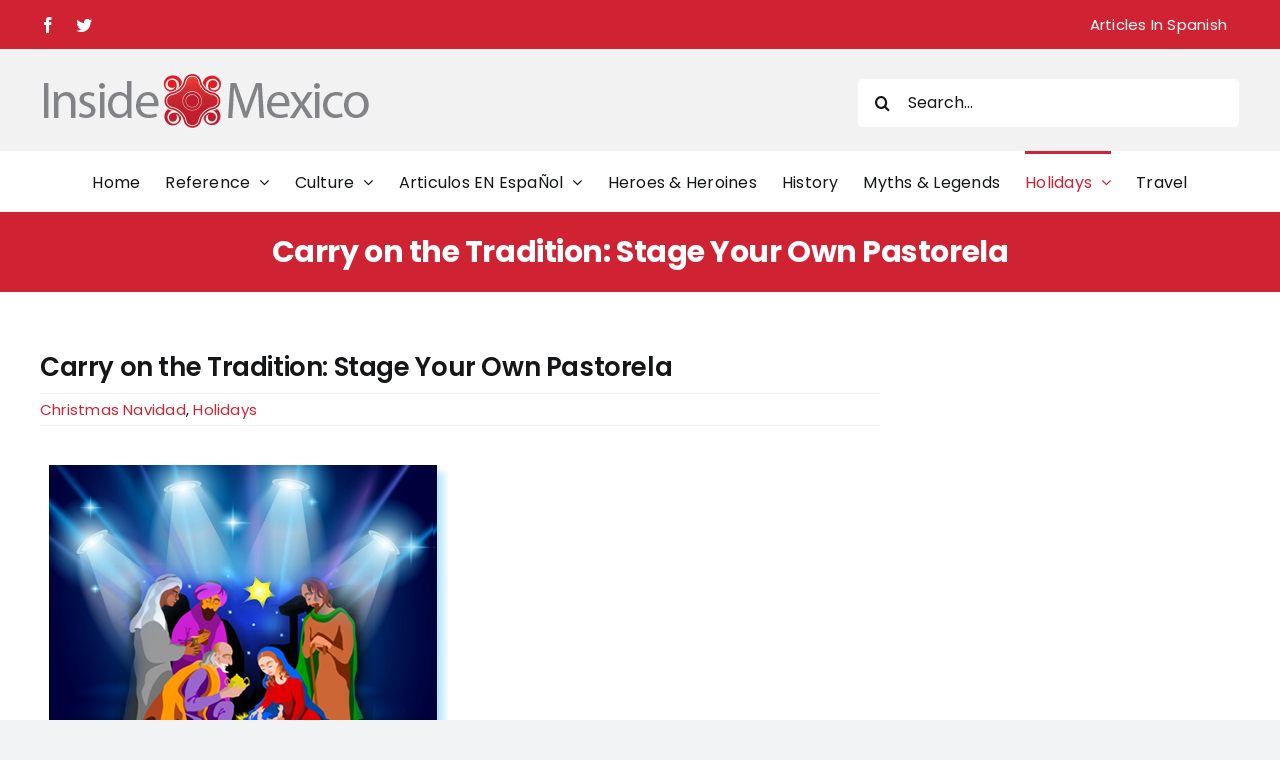

--- FILE ---
content_type: text/html; charset=UTF-8
request_url: https://www.inside-mexico.com/carry-on-the-tradition-stage-your-own-pastorela/2/
body_size: 16145
content:
<!DOCTYPE html>
<html class="avada-html-layout-wide avada-html-header-position-top" lang="en" prefix="og: http://ogp.me/ns# fb: http://ogp.me/ns/fb#">
<head>
	<meta http-equiv="X-UA-Compatible" content="IE=edge" />
	<meta http-equiv="Content-Type" content="text/html; charset=utf-8"/>
	<meta name="viewport" content="width=device-width, initial-scale=1" />
	<meta name='robots' content='index, follow, max-image-preview:large, max-snippet:-1, max-video-preview:-1' />

	<!-- This site is optimized with the Yoast SEO Premium plugin v26.6 (Yoast SEO v26.6) - https://yoast.com/wordpress/plugins/seo/ -->
	<title>Carry on the Tradition: Stage Your Own Pastorela - Page 2 of 2 - Inside Mexico</title>
	<link rel="canonical" href="https://www.inside-mexico.com/carry-on-the-tradition-stage-your-own-pastorela/2/" />
	<link rel="prev" href="https://www.inside-mexico.com/carry-on-the-tradition-stage-your-own-pastorela/" />
	<meta property="og:locale" content="en_US" />
	<meta property="og:type" content="article" />
	<meta property="og:title" content="Carry on the Tradition: Stage Your Own Pastorela" />
	<meta property="og:description" content="The Devil will always try to persuade the shepherds, and Saint Michael will be decisive. the shepherds tend to be enthusiastic, although there may be one who is lazy, easily [&hellip;]" />
	<meta property="og:url" content="https://www.inside-mexico.com/carry-on-the-tradition-stage-your-own-pastorela/" />
	<meta property="og:site_name" content="Inside Mexico" />
	<meta property="article:publisher" content="https://www.facebook.com/InsideMexicoPublishing" />
	<meta property="article:published_time" content="2022-11-30T11:51:34+00:00" />
	<meta property="article:modified_time" content="2022-12-13T19:48:03+00:00" />
	<meta property="og:image" content="https://www.inside-mexico.com/wp-content/uploads/2014/02/pastorela2.jpg" />
	<meta property="og:image:width" content="409" />
	<meta property="og:image:height" content="340" />
	<meta property="og:image:type" content="image/jpeg" />
	<meta name="author" content="May" />
	<script type="application/ld+json" class="yoast-schema-graph">{"@context":"https://schema.org","@graph":[{"@type":"Article","@id":"https://www.inside-mexico.com/carry-on-the-tradition-stage-your-own-pastorela/2/#article","isPartOf":{"@id":"https://www.inside-mexico.com/carry-on-the-tradition-stage-your-own-pastorela/"},"author":{"name":"May","@id":"https://www.inside-mexico.com/#/schema/person/90e24a5e4a72c0083c5f93dd4f2fdfb3"},"headline":"Carry on the Tradition: Stage Your Own Pastorela","datePublished":"2022-11-30T11:51:34+00:00","dateModified":"2022-12-13T19:48:03+00:00","mainEntityOfPage":{"@id":"https://www.inside-mexico.com/carry-on-the-tradition-stage-your-own-pastorela/"},"wordCount":676,"publisher":{"@id":"https://www.inside-mexico.com/#organization"},"image":{"@id":"https://www.inside-mexico.com/carry-on-the-tradition-stage-your-own-pastorela/2/#primaryimage"},"thumbnailUrl":"https://www.inside-mexico.com/wp-content/uploads/2014/02/pastorela2.jpg","keywords":["christmas","christmas play","christmas theater","Navidad","Pastorela","pastorela play","pastorelas","shepherds"],"articleSection":["Christmas Navidad","Holidays"],"inLanguage":"en"},{"@type":"WebPage","@id":"https://www.inside-mexico.com/carry-on-the-tradition-stage-your-own-pastorela/","url":"https://www.inside-mexico.com/carry-on-the-tradition-stage-your-own-pastorela/2/","name":"Carry on the Tradition: Stage Your Own Pastorela - Page 2 of 2 - Inside Mexico","isPartOf":{"@id":"https://www.inside-mexico.com/#website"},"primaryImageOfPage":{"@id":"https://www.inside-mexico.com/carry-on-the-tradition-stage-your-own-pastorela/2/#primaryimage"},"image":{"@id":"https://www.inside-mexico.com/carry-on-the-tradition-stage-your-own-pastorela/2/#primaryimage"},"thumbnailUrl":"https://www.inside-mexico.com/wp-content/uploads/2014/02/pastorela2.jpg","datePublished":"2022-11-30T11:51:34+00:00","dateModified":"2022-12-13T19:48:03+00:00","breadcrumb":{"@id":"https://www.inside-mexico.com/carry-on-the-tradition-stage-your-own-pastorela/2/#breadcrumb"},"inLanguage":"en","potentialAction":[{"@type":"ReadAction","target":["https://www.inside-mexico.com/carry-on-the-tradition-stage-your-own-pastorela/2/"]}]},{"@type":"ImageObject","inLanguage":"en","@id":"https://www.inside-mexico.com/carry-on-the-tradition-stage-your-own-pastorela/2/#primaryimage","url":"https://www.inside-mexico.com/wp-content/uploads/2014/02/pastorela2.jpg","contentUrl":"https://www.inside-mexico.com/wp-content/uploads/2014/02/pastorela2.jpg","width":409,"height":340},{"@type":"BreadcrumbList","@id":"https://www.inside-mexico.com/carry-on-the-tradition-stage-your-own-pastorela/2/#breadcrumb","itemListElement":[{"@type":"ListItem","position":1,"name":"Home","item":"https://www.inside-mexico.com/"},{"@type":"ListItem","position":2,"name":"Carry on the Tradition: Stage Your Own Pastorela"}]},{"@type":"WebSite","@id":"https://www.inside-mexico.com/#website","url":"https://www.inside-mexico.com/","name":"Inside Mexico","description":"","publisher":{"@id":"https://www.inside-mexico.com/#organization"},"potentialAction":[{"@type":"SearchAction","target":{"@type":"EntryPoint","urlTemplate":"https://www.inside-mexico.com/?s={search_term_string}"},"query-input":{"@type":"PropertyValueSpecification","valueRequired":true,"valueName":"search_term_string"}}],"inLanguage":"en"},{"@type":"Organization","@id":"https://www.inside-mexico.com/#organization","name":"Inside Mexico","url":"https://www.inside-mexico.com/","logo":{"@type":"ImageObject","inLanguage":"en","@id":"https://www.inside-mexico.com/#/schema/logo/image/","url":"https://www.inside-mexico.com/wp-content/uploads/2014/02/logoinside1.jpg","contentUrl":"https://www.inside-mexico.com/wp-content/uploads/2014/02/logoinside1.jpg","width":350,"height":132,"caption":"Inside Mexico"},"image":{"@id":"https://www.inside-mexico.com/#/schema/logo/image/"},"sameAs":["https://www.facebook.com/InsideMexicoPublishing","https://x.com/inside_mexico"]},{"@type":"Person","@id":"https://www.inside-mexico.com/#/schema/person/90e24a5e4a72c0083c5f93dd4f2fdfb3","name":"May","image":{"@type":"ImageObject","inLanguage":"en","@id":"https://www.inside-mexico.com/#/schema/person/image/","url":"https://secure.gravatar.com/avatar/549a08ba37877fdad455978553563709e868481d732747d018b5c868e190ebe6?s=96&d=mm&r=g","contentUrl":"https://secure.gravatar.com/avatar/549a08ba37877fdad455978553563709e868481d732747d018b5c868e190ebe6?s=96&d=mm&r=g","caption":"May"},"url":"https://www.inside-mexico.com/author/insidemexico/"}]}</script>
	<!-- / Yoast SEO Premium plugin. -->


<link rel='dns-prefetch' href='//www.googletagmanager.com' />
<link rel="alternate" type="application/rss+xml" title="Inside Mexico &raquo; Comments Feed" href="https://www.inside-mexico.com/comments/feed/" />
		
		
		
				<link rel="alternate" type="application/rss+xml" title="Inside Mexico &raquo; Carry on the Tradition: Stage Your Own Pastorela Comments Feed" href="https://www.inside-mexico.com/carry-on-the-tradition-stage-your-own-pastorela/feed/" />
<link rel="alternate" title="oEmbed (JSON)" type="application/json+oembed" href="https://www.inside-mexico.com/wp-json/oembed/1.0/embed?url=https%3A%2F%2Fwww.inside-mexico.com%2Fcarry-on-the-tradition-stage-your-own-pastorela%2F" />
<link rel="alternate" title="oEmbed (XML)" type="text/xml+oembed" href="https://www.inside-mexico.com/wp-json/oembed/1.0/embed?url=https%3A%2F%2Fwww.inside-mexico.com%2Fcarry-on-the-tradition-stage-your-own-pastorela%2F&#038;format=xml" />

		<meta property="og:title" content="Carry on the Tradition: Stage Your Own Pastorela"/>
		<meta property="og:type" content="article"/>
		<meta property="og:url" content="https://www.inside-mexico.com/carry-on-the-tradition-stage-your-own-pastorela/"/>
		<meta property="og:site_name" content="Inside Mexico"/>
		<meta property="og:description" content="Read it in Spanish
by Angelica Galicia
Writing and staging a pastorela is a highly entertaining activity, and because of this, almost every Mexican school produces one with its students to celebrate Christmas.
The basic argument of every pastorela consists in the vicissitudes of some shepherds on their"/>

									<meta property="og:image" content="https://www.inside-mexico.com/wp-content/uploads/2014/02/pastorela2.jpg"/>
							<!-- www.inside-mexico.com is managing ads with Advanced Ads 2.0.14 – https://wpadvancedads.com/ --><script id="insid-ready">
			window.advanced_ads_ready=function(e,a){a=a||"complete";var d=function(e){return"interactive"===a?"loading"!==e:"complete"===e};d(document.readyState)?e():document.addEventListener("readystatechange",(function(a){d(a.target.readyState)&&e()}),{once:"interactive"===a})},window.advanced_ads_ready_queue=window.advanced_ads_ready_queue||[];		</script>
		<style id='wp-img-auto-sizes-contain-inline-css' type='text/css'>
img:is([sizes=auto i],[sizes^="auto," i]){contain-intrinsic-size:3000px 1500px}
/*# sourceURL=wp-img-auto-sizes-contain-inline-css */
</style>
<link rel='stylesheet' id='fusion-dynamic-css-css' href='https://www.inside-mexico.com/wp-content/uploads/fusion-styles/a629f0ab93c6f3b7ee181b2212319b51.min.css?ver=3.10.1' type='text/css' media='all' />
<script type="text/javascript" src="https://www.inside-mexico.com/wp-includes/js/jquery/jquery.min.js?ver=3.7.1" id="jquery-core-js"></script>
<script type="text/javascript" src="https://www.inside-mexico.com/wp-includes/js/jquery/jquery-migrate.min.js?ver=3.4.1" id="jquery-migrate-js"></script>
<script type="text/javascript" id="advanced-ads-advanced-js-js-extra">
/* <![CDATA[ */
var advads_options = {"blog_id":"1","privacy":{"enabled":false,"state":"not_needed"}};
//# sourceURL=advanced-ads-advanced-js-js-extra
/* ]]> */
</script>
<script type="text/javascript" src="https://www.inside-mexico.com/wp-content/uploads/683/887/public/assets/js/332.js?ver=2.0.14" id="advanced-ads-advanced-js-js"></script>

<!-- Google tag (gtag.js) snippet added by Site Kit -->
<!-- Google Analytics snippet added by Site Kit -->
<script type="text/javascript" src="https://www.googletagmanager.com/gtag/js?id=GT-PLFFV26" id="google_gtagjs-js" async></script>
<script type="text/javascript" id="google_gtagjs-js-after">
/* <![CDATA[ */
window.dataLayer = window.dataLayer || [];function gtag(){dataLayer.push(arguments);}
gtag("set","linker",{"domains":["www.inside-mexico.com"]});
gtag("js", new Date());
gtag("set", "developer_id.dZTNiMT", true);
gtag("config", "GT-PLFFV26");
 window._googlesitekit = window._googlesitekit || {}; window._googlesitekit.throttledEvents = []; window._googlesitekit.gtagEvent = (name, data) => { var key = JSON.stringify( { name, data } ); if ( !! window._googlesitekit.throttledEvents[ key ] ) { return; } window._googlesitekit.throttledEvents[ key ] = true; setTimeout( () => { delete window._googlesitekit.throttledEvents[ key ]; }, 5 ); gtag( "event", name, { ...data, event_source: "site-kit" } ); }; 
//# sourceURL=google_gtagjs-js-after
/* ]]> */
</script>
<link rel="EditURI" type="application/rsd+xml" title="RSD" href="https://www.inside-mexico.com/xmlrpc.php?rsd" />
<link rel='shortlink' href='https://www.inside-mexico.com/?p=1747' />
<meta name="generator" content="Site Kit by Google 1.170.0" /><script async src="https://pagead2.googlesyndication.com/pagead/js/adsbygoogle.js?client=ca-pub-4324139569296680"
     crossorigin="anonymous"></script><!-- Global site tag (gtag.js) - Google Analytics -->
<script async src="https://www.googletagmanager.com/gtag/js?id=UA-186914759-1"></script>
<script>
  window.dataLayer = window.dataLayer || [];
  function gtag(){dataLayer.push(arguments);}
  gtag('js', new Date());

  gtag('config', 'UA-186914759-1');
</script>
<meta name="google-site-verification" content="WDCRkKM3yrmY76GeW5C_Zl50eVh7sVKGji9ph9Xo2fg" />
<link rel="preload" href="https://www.inside-mexico.com/wp-content/themes/Avada/includes/lib/assets/fonts/icomoon/awb-icons.woff" as="font" type="font/woff" crossorigin><link rel="preload" href="//www.inside-mexico.com/wp-content/themes/Avada/includes/lib/assets/fonts/fontawesome/webfonts/fa-brands-400.woff2" as="font" type="font/woff2" crossorigin><link rel="preload" href="//www.inside-mexico.com/wp-content/themes/Avada/includes/lib/assets/fonts/fontawesome/webfonts/fa-regular-400.woff2" as="font" type="font/woff2" crossorigin><link rel="preload" href="//www.inside-mexico.com/wp-content/themes/Avada/includes/lib/assets/fonts/fontawesome/webfonts/fa-solid-900.woff2" as="font" type="font/woff2" crossorigin><style type="text/css" id="css-fb-visibility">@media screen and (max-width: 640px){.fusion-no-small-visibility{display:none !important;}body .sm-text-align-center{text-align:center !important;}body .sm-text-align-left{text-align:left !important;}body .sm-text-align-right{text-align:right !important;}body .sm-flex-align-center{justify-content:center !important;}body .sm-flex-align-flex-start{justify-content:flex-start !important;}body .sm-flex-align-flex-end{justify-content:flex-end !important;}body .sm-mx-auto{margin-left:auto !important;margin-right:auto !important;}body .sm-ml-auto{margin-left:auto !important;}body .sm-mr-auto{margin-right:auto !important;}body .fusion-absolute-position-small{position:absolute;top:auto;width:100%;}.awb-sticky.awb-sticky-small{ position: sticky; top: var(--awb-sticky-offset,0); }}@media screen and (min-width: 641px) and (max-width: 1024px){.fusion-no-medium-visibility{display:none !important;}body .md-text-align-center{text-align:center !important;}body .md-text-align-left{text-align:left !important;}body .md-text-align-right{text-align:right !important;}body .md-flex-align-center{justify-content:center !important;}body .md-flex-align-flex-start{justify-content:flex-start !important;}body .md-flex-align-flex-end{justify-content:flex-end !important;}body .md-mx-auto{margin-left:auto !important;margin-right:auto !important;}body .md-ml-auto{margin-left:auto !important;}body .md-mr-auto{margin-right:auto !important;}body .fusion-absolute-position-medium{position:absolute;top:auto;width:100%;}.awb-sticky.awb-sticky-medium{ position: sticky; top: var(--awb-sticky-offset,0); }}@media screen and (min-width: 1025px){.fusion-no-large-visibility{display:none !important;}body .lg-text-align-center{text-align:center !important;}body .lg-text-align-left{text-align:left !important;}body .lg-text-align-right{text-align:right !important;}body .lg-flex-align-center{justify-content:center !important;}body .lg-flex-align-flex-start{justify-content:flex-start !important;}body .lg-flex-align-flex-end{justify-content:flex-end !important;}body .lg-mx-auto{margin-left:auto !important;margin-right:auto !important;}body .lg-ml-auto{margin-left:auto !important;}body .lg-mr-auto{margin-right:auto !important;}body .fusion-absolute-position-large{position:absolute;top:auto;width:100%;}.awb-sticky.awb-sticky-large{ position: sticky; top: var(--awb-sticky-offset,0); }}</style>		<script type="text/javascript">
			var advadsCfpQueue = [];
			var advadsCfpAd = function( adID ) {
				if ( 'undefined' === typeof advadsProCfp ) {
					advadsCfpQueue.push( adID )
				} else {
					advadsProCfp.addElement( adID )
				}
			}
		</script>
		<link rel="icon" href="https://www.inside-mexico.com/wp-content/uploads/2022/09/favicon.png" sizes="32x32" />
<link rel="icon" href="https://www.inside-mexico.com/wp-content/uploads/2022/09/favicon.png" sizes="192x192" />
<link rel="apple-touch-icon" href="https://www.inside-mexico.com/wp-content/uploads/2022/09/favicon.png" />
<meta name="msapplication-TileImage" content="https://www.inside-mexico.com/wp-content/uploads/2022/09/favicon.png" />
		<script type="text/javascript">
			var doc = document.documentElement;
			doc.setAttribute( 'data-useragent', navigator.userAgent );
		</script>
		
	<style id='global-styles-inline-css' type='text/css'>
:root{--wp--preset--aspect-ratio--square: 1;--wp--preset--aspect-ratio--4-3: 4/3;--wp--preset--aspect-ratio--3-4: 3/4;--wp--preset--aspect-ratio--3-2: 3/2;--wp--preset--aspect-ratio--2-3: 2/3;--wp--preset--aspect-ratio--16-9: 16/9;--wp--preset--aspect-ratio--9-16: 9/16;--wp--preset--color--black: #000000;--wp--preset--color--cyan-bluish-gray: #abb8c3;--wp--preset--color--white: #ffffff;--wp--preset--color--pale-pink: #f78da7;--wp--preset--color--vivid-red: #cf2e2e;--wp--preset--color--luminous-vivid-orange: #ff6900;--wp--preset--color--luminous-vivid-amber: #fcb900;--wp--preset--color--light-green-cyan: #7bdcb5;--wp--preset--color--vivid-green-cyan: #00d084;--wp--preset--color--pale-cyan-blue: #8ed1fc;--wp--preset--color--vivid-cyan-blue: #0693e3;--wp--preset--color--vivid-purple: #9b51e0;--wp--preset--color--awb-color-1: #ffffff;--wp--preset--color--awb-color-2: #f9f9fb;--wp--preset--color--awb-color-3: #f2f3f5;--wp--preset--color--awb-color-4: #65bd7d;--wp--preset--color--awb-color-5: #198fd9;--wp--preset--color--awb-color-6: #434549;--wp--preset--color--awb-color-7: #212326;--wp--preset--color--awb-color-8: #141617;--wp--preset--gradient--vivid-cyan-blue-to-vivid-purple: linear-gradient(135deg,rgb(6,147,227) 0%,rgb(155,81,224) 100%);--wp--preset--gradient--light-green-cyan-to-vivid-green-cyan: linear-gradient(135deg,rgb(122,220,180) 0%,rgb(0,208,130) 100%);--wp--preset--gradient--luminous-vivid-amber-to-luminous-vivid-orange: linear-gradient(135deg,rgb(252,185,0) 0%,rgb(255,105,0) 100%);--wp--preset--gradient--luminous-vivid-orange-to-vivid-red: linear-gradient(135deg,rgb(255,105,0) 0%,rgb(207,46,46) 100%);--wp--preset--gradient--very-light-gray-to-cyan-bluish-gray: linear-gradient(135deg,rgb(238,238,238) 0%,rgb(169,184,195) 100%);--wp--preset--gradient--cool-to-warm-spectrum: linear-gradient(135deg,rgb(74,234,220) 0%,rgb(151,120,209) 20%,rgb(207,42,186) 40%,rgb(238,44,130) 60%,rgb(251,105,98) 80%,rgb(254,248,76) 100%);--wp--preset--gradient--blush-light-purple: linear-gradient(135deg,rgb(255,206,236) 0%,rgb(152,150,240) 100%);--wp--preset--gradient--blush-bordeaux: linear-gradient(135deg,rgb(254,205,165) 0%,rgb(254,45,45) 50%,rgb(107,0,62) 100%);--wp--preset--gradient--luminous-dusk: linear-gradient(135deg,rgb(255,203,112) 0%,rgb(199,81,192) 50%,rgb(65,88,208) 100%);--wp--preset--gradient--pale-ocean: linear-gradient(135deg,rgb(255,245,203) 0%,rgb(182,227,212) 50%,rgb(51,167,181) 100%);--wp--preset--gradient--electric-grass: linear-gradient(135deg,rgb(202,248,128) 0%,rgb(113,206,126) 100%);--wp--preset--gradient--midnight: linear-gradient(135deg,rgb(2,3,129) 0%,rgb(40,116,252) 100%);--wp--preset--font-size--small: 11.25px;--wp--preset--font-size--medium: 20px;--wp--preset--font-size--large: 22.5px;--wp--preset--font-size--x-large: 42px;--wp--preset--font-size--normal: 15px;--wp--preset--font-size--xlarge: 30px;--wp--preset--font-size--huge: 45px;--wp--preset--spacing--20: 0.44rem;--wp--preset--spacing--30: 0.67rem;--wp--preset--spacing--40: 1rem;--wp--preset--spacing--50: 1.5rem;--wp--preset--spacing--60: 2.25rem;--wp--preset--spacing--70: 3.38rem;--wp--preset--spacing--80: 5.06rem;--wp--preset--shadow--natural: 6px 6px 9px rgba(0, 0, 0, 0.2);--wp--preset--shadow--deep: 12px 12px 50px rgba(0, 0, 0, 0.4);--wp--preset--shadow--sharp: 6px 6px 0px rgba(0, 0, 0, 0.2);--wp--preset--shadow--outlined: 6px 6px 0px -3px rgb(255, 255, 255), 6px 6px rgb(0, 0, 0);--wp--preset--shadow--crisp: 6px 6px 0px rgb(0, 0, 0);}:where(.is-layout-flex){gap: 0.5em;}:where(.is-layout-grid){gap: 0.5em;}body .is-layout-flex{display: flex;}.is-layout-flex{flex-wrap: wrap;align-items: center;}.is-layout-flex > :is(*, div){margin: 0;}body .is-layout-grid{display: grid;}.is-layout-grid > :is(*, div){margin: 0;}:where(.wp-block-columns.is-layout-flex){gap: 2em;}:where(.wp-block-columns.is-layout-grid){gap: 2em;}:where(.wp-block-post-template.is-layout-flex){gap: 1.25em;}:where(.wp-block-post-template.is-layout-grid){gap: 1.25em;}.has-black-color{color: var(--wp--preset--color--black) !important;}.has-cyan-bluish-gray-color{color: var(--wp--preset--color--cyan-bluish-gray) !important;}.has-white-color{color: var(--wp--preset--color--white) !important;}.has-pale-pink-color{color: var(--wp--preset--color--pale-pink) !important;}.has-vivid-red-color{color: var(--wp--preset--color--vivid-red) !important;}.has-luminous-vivid-orange-color{color: var(--wp--preset--color--luminous-vivid-orange) !important;}.has-luminous-vivid-amber-color{color: var(--wp--preset--color--luminous-vivid-amber) !important;}.has-light-green-cyan-color{color: var(--wp--preset--color--light-green-cyan) !important;}.has-vivid-green-cyan-color{color: var(--wp--preset--color--vivid-green-cyan) !important;}.has-pale-cyan-blue-color{color: var(--wp--preset--color--pale-cyan-blue) !important;}.has-vivid-cyan-blue-color{color: var(--wp--preset--color--vivid-cyan-blue) !important;}.has-vivid-purple-color{color: var(--wp--preset--color--vivid-purple) !important;}.has-black-background-color{background-color: var(--wp--preset--color--black) !important;}.has-cyan-bluish-gray-background-color{background-color: var(--wp--preset--color--cyan-bluish-gray) !important;}.has-white-background-color{background-color: var(--wp--preset--color--white) !important;}.has-pale-pink-background-color{background-color: var(--wp--preset--color--pale-pink) !important;}.has-vivid-red-background-color{background-color: var(--wp--preset--color--vivid-red) !important;}.has-luminous-vivid-orange-background-color{background-color: var(--wp--preset--color--luminous-vivid-orange) !important;}.has-luminous-vivid-amber-background-color{background-color: var(--wp--preset--color--luminous-vivid-amber) !important;}.has-light-green-cyan-background-color{background-color: var(--wp--preset--color--light-green-cyan) !important;}.has-vivid-green-cyan-background-color{background-color: var(--wp--preset--color--vivid-green-cyan) !important;}.has-pale-cyan-blue-background-color{background-color: var(--wp--preset--color--pale-cyan-blue) !important;}.has-vivid-cyan-blue-background-color{background-color: var(--wp--preset--color--vivid-cyan-blue) !important;}.has-vivid-purple-background-color{background-color: var(--wp--preset--color--vivid-purple) !important;}.has-black-border-color{border-color: var(--wp--preset--color--black) !important;}.has-cyan-bluish-gray-border-color{border-color: var(--wp--preset--color--cyan-bluish-gray) !important;}.has-white-border-color{border-color: var(--wp--preset--color--white) !important;}.has-pale-pink-border-color{border-color: var(--wp--preset--color--pale-pink) !important;}.has-vivid-red-border-color{border-color: var(--wp--preset--color--vivid-red) !important;}.has-luminous-vivid-orange-border-color{border-color: var(--wp--preset--color--luminous-vivid-orange) !important;}.has-luminous-vivid-amber-border-color{border-color: var(--wp--preset--color--luminous-vivid-amber) !important;}.has-light-green-cyan-border-color{border-color: var(--wp--preset--color--light-green-cyan) !important;}.has-vivid-green-cyan-border-color{border-color: var(--wp--preset--color--vivid-green-cyan) !important;}.has-pale-cyan-blue-border-color{border-color: var(--wp--preset--color--pale-cyan-blue) !important;}.has-vivid-cyan-blue-border-color{border-color: var(--wp--preset--color--vivid-cyan-blue) !important;}.has-vivid-purple-border-color{border-color: var(--wp--preset--color--vivid-purple) !important;}.has-vivid-cyan-blue-to-vivid-purple-gradient-background{background: var(--wp--preset--gradient--vivid-cyan-blue-to-vivid-purple) !important;}.has-light-green-cyan-to-vivid-green-cyan-gradient-background{background: var(--wp--preset--gradient--light-green-cyan-to-vivid-green-cyan) !important;}.has-luminous-vivid-amber-to-luminous-vivid-orange-gradient-background{background: var(--wp--preset--gradient--luminous-vivid-amber-to-luminous-vivid-orange) !important;}.has-luminous-vivid-orange-to-vivid-red-gradient-background{background: var(--wp--preset--gradient--luminous-vivid-orange-to-vivid-red) !important;}.has-very-light-gray-to-cyan-bluish-gray-gradient-background{background: var(--wp--preset--gradient--very-light-gray-to-cyan-bluish-gray) !important;}.has-cool-to-warm-spectrum-gradient-background{background: var(--wp--preset--gradient--cool-to-warm-spectrum) !important;}.has-blush-light-purple-gradient-background{background: var(--wp--preset--gradient--blush-light-purple) !important;}.has-blush-bordeaux-gradient-background{background: var(--wp--preset--gradient--blush-bordeaux) !important;}.has-luminous-dusk-gradient-background{background: var(--wp--preset--gradient--luminous-dusk) !important;}.has-pale-ocean-gradient-background{background: var(--wp--preset--gradient--pale-ocean) !important;}.has-electric-grass-gradient-background{background: var(--wp--preset--gradient--electric-grass) !important;}.has-midnight-gradient-background{background: var(--wp--preset--gradient--midnight) !important;}.has-small-font-size{font-size: var(--wp--preset--font-size--small) !important;}.has-medium-font-size{font-size: var(--wp--preset--font-size--medium) !important;}.has-large-font-size{font-size: var(--wp--preset--font-size--large) !important;}.has-x-large-font-size{font-size: var(--wp--preset--font-size--x-large) !important;}
/*# sourceURL=global-styles-inline-css */
</style>
<style id='wp-block-library-inline-css' type='text/css'>
:root{--wp-block-synced-color:#7a00df;--wp-block-synced-color--rgb:122,0,223;--wp-bound-block-color:var(--wp-block-synced-color);--wp-editor-canvas-background:#ddd;--wp-admin-theme-color:#007cba;--wp-admin-theme-color--rgb:0,124,186;--wp-admin-theme-color-darker-10:#006ba1;--wp-admin-theme-color-darker-10--rgb:0,107,160.5;--wp-admin-theme-color-darker-20:#005a87;--wp-admin-theme-color-darker-20--rgb:0,90,135;--wp-admin-border-width-focus:2px}@media (min-resolution:192dpi){:root{--wp-admin-border-width-focus:1.5px}}.wp-element-button{cursor:pointer}:root .has-very-light-gray-background-color{background-color:#eee}:root .has-very-dark-gray-background-color{background-color:#313131}:root .has-very-light-gray-color{color:#eee}:root .has-very-dark-gray-color{color:#313131}:root .has-vivid-green-cyan-to-vivid-cyan-blue-gradient-background{background:linear-gradient(135deg,#00d084,#0693e3)}:root .has-purple-crush-gradient-background{background:linear-gradient(135deg,#34e2e4,#4721fb 50%,#ab1dfe)}:root .has-hazy-dawn-gradient-background{background:linear-gradient(135deg,#faaca8,#dad0ec)}:root .has-subdued-olive-gradient-background{background:linear-gradient(135deg,#fafae1,#67a671)}:root .has-atomic-cream-gradient-background{background:linear-gradient(135deg,#fdd79a,#004a59)}:root .has-nightshade-gradient-background{background:linear-gradient(135deg,#330968,#31cdcf)}:root .has-midnight-gradient-background{background:linear-gradient(135deg,#020381,#2874fc)}:root{--wp--preset--font-size--normal:16px;--wp--preset--font-size--huge:42px}.has-regular-font-size{font-size:1em}.has-larger-font-size{font-size:2.625em}.has-normal-font-size{font-size:var(--wp--preset--font-size--normal)}.has-huge-font-size{font-size:var(--wp--preset--font-size--huge)}.has-text-align-center{text-align:center}.has-text-align-left{text-align:left}.has-text-align-right{text-align:right}.has-fit-text{white-space:nowrap!important}#end-resizable-editor-section{display:none}.aligncenter{clear:both}.items-justified-left{justify-content:flex-start}.items-justified-center{justify-content:center}.items-justified-right{justify-content:flex-end}.items-justified-space-between{justify-content:space-between}.screen-reader-text{border:0;clip-path:inset(50%);height:1px;margin:-1px;overflow:hidden;padding:0;position:absolute;width:1px;word-wrap:normal!important}.screen-reader-text:focus{background-color:#ddd;clip-path:none;color:#444;display:block;font-size:1em;height:auto;left:5px;line-height:normal;padding:15px 23px 14px;text-decoration:none;top:5px;width:auto;z-index:100000}html :where(.has-border-color){border-style:solid}html :where([style*=border-top-color]){border-top-style:solid}html :where([style*=border-right-color]){border-right-style:solid}html :where([style*=border-bottom-color]){border-bottom-style:solid}html :where([style*=border-left-color]){border-left-style:solid}html :where([style*=border-width]){border-style:solid}html :where([style*=border-top-width]){border-top-style:solid}html :where([style*=border-right-width]){border-right-style:solid}html :where([style*=border-bottom-width]){border-bottom-style:solid}html :where([style*=border-left-width]){border-left-style:solid}html :where(img[class*=wp-image-]){height:auto;max-width:100%}:where(figure){margin:0 0 1em}html :where(.is-position-sticky){--wp-admin--admin-bar--position-offset:var(--wp-admin--admin-bar--height,0px)}@media screen and (max-width:600px){html :where(.is-position-sticky){--wp-admin--admin-bar--position-offset:0px}}
/*wp_block_styles_on_demand_placeholder:6975cf55b3822*/
/*# sourceURL=wp-block-library-inline-css */
</style>
<style id='wp-block-library-theme-inline-css' type='text/css'>
.wp-block-audio :where(figcaption){color:#555;font-size:13px;text-align:center}.is-dark-theme .wp-block-audio :where(figcaption){color:#ffffffa6}.wp-block-audio{margin:0 0 1em}.wp-block-code{border:1px solid #ccc;border-radius:4px;font-family:Menlo,Consolas,monaco,monospace;padding:.8em 1em}.wp-block-embed :where(figcaption){color:#555;font-size:13px;text-align:center}.is-dark-theme .wp-block-embed :where(figcaption){color:#ffffffa6}.wp-block-embed{margin:0 0 1em}.blocks-gallery-caption{color:#555;font-size:13px;text-align:center}.is-dark-theme .blocks-gallery-caption{color:#ffffffa6}:root :where(.wp-block-image figcaption){color:#555;font-size:13px;text-align:center}.is-dark-theme :root :where(.wp-block-image figcaption){color:#ffffffa6}.wp-block-image{margin:0 0 1em}.wp-block-pullquote{border-bottom:4px solid;border-top:4px solid;color:currentColor;margin-bottom:1.75em}.wp-block-pullquote :where(cite),.wp-block-pullquote :where(footer),.wp-block-pullquote__citation{color:currentColor;font-size:.8125em;font-style:normal;text-transform:uppercase}.wp-block-quote{border-left:.25em solid;margin:0 0 1.75em;padding-left:1em}.wp-block-quote cite,.wp-block-quote footer{color:currentColor;font-size:.8125em;font-style:normal;position:relative}.wp-block-quote:where(.has-text-align-right){border-left:none;border-right:.25em solid;padding-left:0;padding-right:1em}.wp-block-quote:where(.has-text-align-center){border:none;padding-left:0}.wp-block-quote.is-large,.wp-block-quote.is-style-large,.wp-block-quote:where(.is-style-plain){border:none}.wp-block-search .wp-block-search__label{font-weight:700}.wp-block-search__button{border:1px solid #ccc;padding:.375em .625em}:where(.wp-block-group.has-background){padding:1.25em 2.375em}.wp-block-separator.has-css-opacity{opacity:.4}.wp-block-separator{border:none;border-bottom:2px solid;margin-left:auto;margin-right:auto}.wp-block-separator.has-alpha-channel-opacity{opacity:1}.wp-block-separator:not(.is-style-wide):not(.is-style-dots){width:100px}.wp-block-separator.has-background:not(.is-style-dots){border-bottom:none;height:1px}.wp-block-separator.has-background:not(.is-style-wide):not(.is-style-dots){height:2px}.wp-block-table{margin:0 0 1em}.wp-block-table td,.wp-block-table th{word-break:normal}.wp-block-table :where(figcaption){color:#555;font-size:13px;text-align:center}.is-dark-theme .wp-block-table :where(figcaption){color:#ffffffa6}.wp-block-video :where(figcaption){color:#555;font-size:13px;text-align:center}.is-dark-theme .wp-block-video :where(figcaption){color:#ffffffa6}.wp-block-video{margin:0 0 1em}:root :where(.wp-block-template-part.has-background){margin-bottom:0;margin-top:0;padding:1.25em 2.375em}
/*# sourceURL=/wp-includes/css/dist/block-library/theme.min.css */
</style>
<style id='classic-theme-styles-inline-css' type='text/css'>
/*! This file is auto-generated */
.wp-block-button__link{color:#fff;background-color:#32373c;border-radius:9999px;box-shadow:none;text-decoration:none;padding:calc(.667em + 2px) calc(1.333em + 2px);font-size:1.125em}.wp-block-file__button{background:#32373c;color:#fff;text-decoration:none}
/*# sourceURL=/wp-includes/css/classic-themes.min.css */
</style>
</head>

<body class="wp-singular post-template-default single single-post postid-1747 single-format-standard paged-2 single-paged-2 wp-theme-Avada has-sidebar fusion-image-hovers fusion-pagination-sizing fusion-button_type-flat fusion-button_span-no fusion-button_gradient-linear avada-image-rollover-circle-no avada-image-rollover-no fusion-body ltr fusion-sticky-header no-tablet-sticky-header no-mobile-sticky-header no-mobile-slidingbar no-mobile-totop fusion-disable-outline fusion-sub-menu-fade mobile-logo-pos-left layout-wide-mode avada-has-boxed-modal-shadow- layout-scroll-offset-full avada-has-zero-margin-offset-top fusion-top-header menu-text-align-center mobile-menu-design-modern fusion-show-pagination-text fusion-header-layout-v4 avada-responsive avada-footer-fx-none avada-menu-highlight-style-bar fusion-search-form-clean fusion-main-menu-search-overlay fusion-avatar-circle avada-dropdown-styles avada-blog-layout-grid avada-blog-archive-layout-grid avada-header-shadow-no avada-menu-icon-position-left avada-has-megamenu-shadow avada-has-pagetitle-100-width avada-has-breadcrumb-mobile-hidden avada-has-titlebar-bar_and_content avada-header-border-color-full-transparent avada-has-pagination-width_height avada-flyout-menu-direction-fade avada-ec-views-v1" data-awb-post-id="1747">
		<a class="skip-link screen-reader-text" href="#content">Skip to content</a>

	<div id="boxed-wrapper">
		
		<div id="wrapper" class="fusion-wrapper">
			<div id="home" style="position:relative;top:-1px;"></div>
							
					
			<header class="fusion-header-wrapper">
				<div class="fusion-header-v4 fusion-logo-alignment fusion-logo-left fusion-sticky-menu- fusion-sticky-logo- fusion-mobile-logo- fusion-sticky-menu-only fusion-header-menu-align-center fusion-mobile-menu-design-modern">
					
<div class="fusion-secondary-header">
	<div class="fusion-row">
					<div class="fusion-alignleft">
				<div class="fusion-social-links-header"><div class="fusion-social-networks"><div class="fusion-social-networks-wrapper"><a  class="fusion-social-network-icon fusion-tooltip fusion-facebook awb-icon-facebook" style data-placement="bottom" data-title="Facebook" data-toggle="tooltip" title="Facebook" href="https://www.facebook.com/InsideMexicoPublishing" target="_blank" rel="noreferrer"><span class="screen-reader-text">Facebook</span></a><a  class="fusion-social-network-icon fusion-tooltip fusion-twitter awb-icon-twitter" style data-placement="bottom" data-title="Twitter" data-toggle="tooltip" title="Twitter" href="https://twitter.com/Inside_Mexico" target="_blank" rel="noopener noreferrer"><span class="screen-reader-text">Twitter</span></a></div></div></div>			</div>
							<div class="fusion-alignright">
				<nav class="fusion-secondary-menu" role="navigation" aria-label="Secondary Menu"><ul id="menu-top-menu" class="menu"><li  id="menu-item-7240"  class="menu-item menu-item-type-taxonomy menu-item-object-category menu-item-7240"  data-item-id="7240"><a  href="https://www.inside-mexico.com/category/spanish/" class="fusion-bar-highlight"><span class="menu-text">Articles In Spanish</span></a></li></ul></nav><nav class="fusion-mobile-nav-holder fusion-mobile-menu-text-align-left" aria-label="Secondary Mobile Menu"></nav>			</div>
			</div>
</div>
<div class="fusion-header-sticky-height"></div>
<div class="fusion-sticky-header-wrapper"> <!-- start fusion sticky header wrapper -->
	<div class="fusion-header">
		<div class="fusion-row">
							<div class="fusion-logo" data-margin-top="10px" data-margin-bottom="10px" data-margin-left="0px" data-margin-right="0px">
			<a class="fusion-logo-link"  href="https://www.inside-mexico.com/" >

						<!-- standard logo -->
			<img src="https://www.inside-mexico.com/wp-content/uploads/2022/08/inside-mexico-logo.png" srcset="https://www.inside-mexico.com/wp-content/uploads/2022/08/inside-mexico-logo.png 1x" width="329" height="59" alt="Inside Mexico Logo" data-retina_logo_url="" class="fusion-standard-logo" />

			
					</a>
		
<div class="fusion-header-content-3-wrapper">
			<h3 class="fusion-header-tagline">
					</h3>
		<div class="fusion-secondary-menu-search">
					<form role="search" class="searchform fusion-search-form  fusion-search-form-clean" method="get" action="https://www.inside-mexico.com/">
			<div class="fusion-search-form-content">

				
				<div class="fusion-search-field search-field">
					<label><span class="screen-reader-text">Search for:</span>
													<input type="search" value="" name="s" class="s" placeholder="Search..." required aria-required="true" aria-label="Search..."/>
											</label>
				</div>
				<div class="fusion-search-button search-button">
					<input type="submit" class="fusion-search-submit searchsubmit" aria-label="Search" value="&#xf002;" />
									</div>

				
			</div>


			
		</form>
				</div>
	</div>
</div>
								<div class="fusion-mobile-menu-icons">
							<a href="#" class="fusion-icon awb-icon-bars" aria-label="Toggle mobile menu" aria-expanded="false"></a>
		
		
		
			</div>
			
					</div>
	</div>
	<div class="fusion-secondary-main-menu">
		<div class="fusion-row">
			<nav class="fusion-main-menu" aria-label="Main Menu"><div class="fusion-overlay-search">		<form role="search" class="searchform fusion-search-form  fusion-search-form-clean" method="get" action="https://www.inside-mexico.com/">
			<div class="fusion-search-form-content">

				
				<div class="fusion-search-field search-field">
					<label><span class="screen-reader-text">Search for:</span>
													<input type="search" value="" name="s" class="s" placeholder="Search..." required aria-required="true" aria-label="Search..."/>
											</label>
				</div>
				<div class="fusion-search-button search-button">
					<input type="submit" class="fusion-search-submit searchsubmit" aria-label="Search" value="&#xf002;" />
									</div>

				
			</div>


			
		</form>
		<div class="fusion-search-spacer"></div><a href="#" role="button" aria-label="Close Search" class="fusion-close-search"></a></div><ul id="menu-main-menu" class="fusion-menu"><li  id="menu-item-37"  class="menu-item menu-item-type-post_type menu-item-object-page menu-item-home menu-item-37"  data-item-id="37"><a  href="https://www.inside-mexico.com/" class="fusion-bar-highlight"><span class="menu-text">Home</span></a></li><li  id="menu-item-7281"  class="menu-item menu-item-type-taxonomy menu-item-object-category menu-item-has-children menu-item-7281 fusion-dropdown-menu"  data-item-id="7281"><a  href="https://www.inside-mexico.com/category/reference/" class="fusion-bar-highlight"><span class="menu-text">Reference</span> <span class="fusion-caret"><i class="fusion-dropdown-indicator" aria-hidden="true"></i></span></a><ul class="sub-menu"><li  id="menu-item-7282"  class="menu-item menu-item-type-post_type menu-item-object-page menu-item-7282 fusion-dropdown-submenu" ><a  href="https://www.inside-mexico.com/home/reference-info/" class="fusion-bar-highlight"><span>Quick Facts</span></a></li><li  id="menu-item-7283"  class="menu-item menu-item-type-post_type menu-item-object-page menu-item-7283 fusion-dropdown-submenu" ><a  href="https://www.inside-mexico.com/home/reference-info/mexico-map/" class="fusion-bar-highlight"><span>Mexico Map</span></a></li><li  id="menu-item-7284"  class="menu-item menu-item-type-post_type menu-item-object-page menu-item-7284 fusion-dropdown-submenu" ><a  href="https://www.inside-mexico.com/home/reference-info/flags/" class="fusion-bar-highlight"><span>Mexican Flag</span></a></li><li  id="menu-item-7288"  class="menu-item menu-item-type-taxonomy menu-item-object-category menu-item-7288 fusion-dropdown-submenu" ><a  href="https://www.inside-mexico.com/category/reference/other-flags/" class="fusion-bar-highlight"><span>Hispanic Flags</span></a></li><li  id="menu-item-7285"  class="menu-item menu-item-type-post_type menu-item-object-page menu-item-7285 fusion-dropdown-submenu" ><a  href="https://www.inside-mexico.com/home/reference-info/mexican-national-anthem/" class="fusion-bar-highlight"><span>Mexican National Anthem</span></a></li><li  id="menu-item-7286"  class="menu-item menu-item-type-post_type menu-item-object-page menu-item-7286 fusion-dropdown-submenu" ><a  href="https://www.inside-mexico.com/holidays/" class="fusion-bar-highlight"><span>List of Fiestas &#038; Holidays</span></a></li></ul></li><li  id="menu-item-7287"  class="menu-item menu-item-type-taxonomy menu-item-object-category menu-item-has-children menu-item-7287 fusion-dropdown-menu"  data-item-id="7287"><a  href="https://www.inside-mexico.com/category/culture-and-traditions/" class="fusion-bar-highlight"><span class="menu-text">Culture</span> <span class="fusion-caret"><i class="fusion-dropdown-indicator" aria-hidden="true"></i></span></a><ul class="sub-menu"><li  id="menu-item-46"  class="menu-item menu-item-type-taxonomy menu-item-object-category menu-item-46 fusion-dropdown-submenu" ><a  href="https://www.inside-mexico.com/category/arts/" class="fusion-bar-highlight"><span>Arts</span></a></li><li  id="menu-item-7254"  class="menu-item menu-item-type-taxonomy menu-item-object-category menu-item-7254 fusion-dropdown-submenu" ><a  href="https://www.inside-mexico.com/category/music/" class="fusion-bar-highlight"><span>Music &amp; Lyrics</span></a></li><li  id="menu-item-7252"  class="menu-item menu-item-type-taxonomy menu-item-object-category menu-item-7252 fusion-dropdown-submenu" ><a  href="https://www.inside-mexico.com/category/proverbs-and-riddles/" class="fusion-bar-highlight"><span>Proverbs &amp; Riddles</span></a></li><li  id="menu-item-7256"  class="menu-item menu-item-type-taxonomy menu-item-object-category menu-item-7256 fusion-dropdown-submenu" ><a  href="https://www.inside-mexico.com/category/recipes-culture-and-traditions/" class="fusion-bar-highlight"><span>Food &amp; Recipes</span></a></li></ul></li><li  id="menu-item-50"  class="menu-item menu-item-type-taxonomy menu-item-object-category menu-item-has-children menu-item-50 fusion-dropdown-menu"  data-item-id="50"><a  href="https://www.inside-mexico.com/category/spanish/" class="fusion-bar-highlight"><span class="menu-text">Articulos EN EspaÑol</span> <span class="fusion-caret"><i class="fusion-dropdown-indicator" aria-hidden="true"></i></span></a><ul class="sub-menu"><li  id="menu-item-7257"  class="menu-item menu-item-type-taxonomy menu-item-object-category menu-item-7257 fusion-dropdown-submenu" ><a  href="https://www.inside-mexico.com/category/culture-spanish/" class="fusion-bar-highlight"><span>Cultura</span></a></li><li  id="menu-item-7258"  class="menu-item menu-item-type-taxonomy menu-item-object-category menu-item-7258 fusion-dropdown-submenu" ><a  href="https://www.inside-mexico.com/category/prehispanicas/" class="fusion-bar-highlight"><span>Culturas Pre-Hispanicas</span></a></li><li  id="menu-item-53"  class="menu-item menu-item-type-taxonomy menu-item-object-category menu-item-53 fusion-dropdown-submenu" ><a  href="https://www.inside-mexico.com/category/spanish/heroes-spanish/" class="fusion-bar-highlight"><span>Heroes Mexicanos</span></a></li><li  id="menu-item-7259"  class="menu-item menu-item-type-taxonomy menu-item-object-category menu-item-7259 fusion-dropdown-submenu" ><a  href="https://www.inside-mexico.com/category/holidays-spanish/" class="fusion-bar-highlight"><span>Fiestas</span></a></li><li  id="menu-item-7261"  class="menu-item menu-item-type-taxonomy menu-item-object-category menu-item-7261 fusion-dropdown-submenu" ><a  href="https://www.inside-mexico.com/category/legends-spanish/" class="fusion-bar-highlight"><span>Mitos y Leyendas</span></a></li><li  id="menu-item-7264"  class="menu-item menu-item-type-taxonomy menu-item-object-category menu-item-7264 fusion-dropdown-submenu" ><a  href="https://www.inside-mexico.com/category/travel-spanish/" class="fusion-bar-highlight"><span>Turismo</span></a></li></ul></li><li  id="menu-item-7266"  class="menu-item menu-item-type-taxonomy menu-item-object-category menu-item-7266"  data-item-id="7266"><a  href="https://www.inside-mexico.com/category/heroes-and-characters/" class="fusion-bar-highlight"><span class="menu-text">Heroes &#038; Heroines</span></a></li><li  id="menu-item-58"  class="menu-item menu-item-type-taxonomy menu-item-object-category menu-item-58"  data-item-id="58"><a  href="https://www.inside-mexico.com/category/history/" class="fusion-bar-highlight"><span class="menu-text">History</span></a></li><li  id="menu-item-7268"  class="menu-item menu-item-type-taxonomy menu-item-object-category menu-item-7268"  data-item-id="7268"><a  href="https://www.inside-mexico.com/category/myths-and-legends/" class="fusion-bar-highlight"><span class="menu-text">Myths &amp; Legends</span></a></li><li  id="menu-item-60"  class="menu-item menu-item-type-taxonomy menu-item-object-category current-post-ancestor current-menu-parent current-post-parent menu-item-has-children menu-item-60 fusion-dropdown-menu"  data-item-id="60"><a  href="https://www.inside-mexico.com/category/holidays/" class="fusion-bar-highlight"><span class="menu-text">Holidays</span> <span class="fusion-caret"><i class="fusion-dropdown-indicator" aria-hidden="true"></i></span></a><ul class="sub-menu"><li  id="menu-item-61"  class="menu-item menu-item-type-taxonomy menu-item-object-category menu-item-61 fusion-dropdown-submenu" ><a  href="https://www.inside-mexico.com/category/holidays/cinco-de-mayo/" class="fusion-bar-highlight"><span>Cinco de Mayo</span></a></li><li  id="menu-item-7269"  class="menu-item menu-item-type-taxonomy menu-item-object-category current-post-ancestor current-menu-parent current-post-parent menu-item-7269 fusion-dropdown-submenu" ><a  href="https://www.inside-mexico.com/category/christmas-holidays/" class="fusion-bar-highlight"><span>Christmas Navidad</span></a></li><li  id="menu-item-7270"  class="menu-item menu-item-type-taxonomy menu-item-object-category menu-item-7270 fusion-dropdown-submenu" ><a  href="https://www.inside-mexico.com/category/dayofthedead/" class="fusion-bar-highlight"><span>Day of the Dead</span></a></li><li  id="menu-item-7271"  class="menu-item menu-item-type-taxonomy menu-item-object-category menu-item-7271 fusion-dropdown-submenu" ><a  href="https://www.inside-mexico.com/category/easter/" class="fusion-bar-highlight"><span>Easter in Mexico Semana Santa</span></a></li><li  id="menu-item-7272"  class="menu-item menu-item-type-taxonomy menu-item-object-category menu-item-7272 fusion-dropdown-submenu" ><a  href="https://www.inside-mexico.com/category/reyes/" class="fusion-bar-highlight"><span>Los Reyes Magos</span></a></li><li  id="menu-item-7274"  class="menu-item menu-item-type-taxonomy menu-item-object-category menu-item-7274 fusion-dropdown-submenu" ><a  href="https://www.inside-mexico.com/category/guadalupe/" class="fusion-bar-highlight"><span>Our Lady of Guadalupe</span></a></li><li  id="menu-item-7275"  class="menu-item menu-item-type-taxonomy menu-item-object-category menu-item-7275 fusion-dropdown-submenu" ><a  href="https://www.inside-mexico.com/category/revolution-holidays/" class="fusion-bar-highlight"><span>Mexican Revolution</span></a></li><li  id="menu-item-68"  class="menu-item menu-item-type-taxonomy menu-item-object-category menu-item-68 fusion-dropdown-submenu" ><a  href="https://www.inside-mexico.com/category/holidays/new-years/" class="fusion-bar-highlight"><span>New Year’s</span></a></li><li  id="menu-item-7277"  class="menu-item menu-item-type-taxonomy menu-item-object-category menu-item-7277 fusion-dropdown-submenu" ><a  href="https://www.inside-mexico.com/category/independence/" class="fusion-bar-highlight"><span>September 16 Mexican Independence</span></a></li><li  id="menu-item-7279"  class="menu-item menu-item-type-taxonomy menu-item-object-category menu-item-7279 fusion-dropdown-submenu" ><a  href="https://www.inside-mexico.com/category/san-valentin-2/" class="fusion-bar-highlight"><span>Valentine&#8217;s Day</span></a></li></ul></li><li  id="menu-item-71"  class="menu-item menu-item-type-taxonomy menu-item-object-category menu-item-71"  data-item-id="71"><a  href="https://www.inside-mexico.com/category/travel/" class="fusion-bar-highlight"><span class="menu-text">Travel</span></a></li></ul></nav>
<nav class="fusion-mobile-nav-holder fusion-mobile-menu-text-align-left" aria-label="Main Menu Mobile"></nav>

					</div>
	</div>
</div> <!-- end fusion sticky header wrapper -->
				</div>
				<div class="fusion-clearfix"></div>
			</header>
								
							<div id="sliders-container" class="fusion-slider-visibility">
					</div>
				
					
							
			<section class="avada-page-titlebar-wrapper" aria-label="Page Title Bar">
	<div class="fusion-page-title-bar fusion-page-title-bar-breadcrumbs fusion-page-title-bar-center">
		<div class="fusion-page-title-row">
			<div class="fusion-page-title-wrapper">
				<div class="fusion-page-title-captions">

																							<h1 class="entry-title">Carry on the Tradition: Stage Your Own Pastorela</h1>

											
																
				</div>

				
			</div>
		</div>
	</div>
</section>

						<main id="main" class="clearfix ">
				<div class="fusion-row" style="">

<section id="content" style="float: left;">
	
					<article id="post-1747" class="post post-1747 type-post status-publish format-standard has-post-thumbnail hentry category-christmas-holidays category-holidays tag-christmas tag-christmas-play tag-christmas-theater tag-navidad tag-pastorela tag-pastorela-play tag-pastorelas tag-shepherds">
															<div class="fusion-post-title-meta-wrap">
												<h2 class="entry-title fusion-post-title">Carry on the Tradition: Stage Your Own Pastorela</h2>									<div class="fusion-meta-info"><div class="fusion-meta-info-wrapper"><span class="vcard rich-snippet-hidden"><span class="fn"><a href="https://www.inside-mexico.com/author/insidemexico/" title="Posts by May" rel="author">May</a></span></span><span class="updated rich-snippet-hidden">2022-12-13T19:48:03+00:00</span><a href="https://www.inside-mexico.com/category/christmas-holidays/" rel="category tag">Christmas Navidad</a>, <a href="https://www.inside-mexico.com/category/holidays/" rel="category tag">Holidays</a><span class="fusion-inline-sep">|</span></div></div>					</div>
							
														<div class="fusion-flexslider flexslider fusion-flexslider-loading post-slideshow fusion-post-slideshow">
				<ul class="slides">
																<li>
																																<a href="https://www.inside-mexico.com/wp-content/uploads/2014/02/pastorela2.jpg" data-rel="iLightbox[gallery1747]" title="" data-title="Traditional Pastorela" data-caption="" aria-label="Traditional Pastorela">
										<span class="screen-reader-text">View Larger Image</span>
										<img width="409" height="340" src="https://www.inside-mexico.com/wp-content/uploads/2014/02/pastorela2.jpg" class="attachment-full size-full wp-post-image" alt="" decoding="async" fetchpriority="high" srcset="https://www.inside-mexico.com/wp-content/uploads/2014/02/pastorela2-200x166.jpg 200w, https://www.inside-mexico.com/wp-content/uploads/2014/02/pastorela2-400x333.jpg 400w, https://www.inside-mexico.com/wp-content/uploads/2014/02/pastorela2.jpg 409w" sizes="(max-width: 640px) 100vw, 409px" />									</a>
																					</li>

																																																																																																															</ul>
			</div>
						
						<div class="post-content">
				<p align="justify">The <b>Devil</b> will always try to persuade the shepherds, and <b>Saint</b> <b>Michael</b> will be decisive. the shepherds tend to be enthusiastic, although there may be one who is lazy, easily persuaded to sin. There may be another who despite his resolve, is awkward and a buffoon throughout the <b>pastorela</b>.</p>
<p align="justify">New <b>characters</b> can also be created, a mailman,  policeman, fireman, politician, talking animals …..Don’t worry if they are not actual people. <b>Pastorelas</b>, both comical and instructive, are not required to respect reality or temporality.</p>
<p align="justify">The <b>shepherds´adventures</b> can take place on an unusual  stage, in a city for example, or somewhere with very specific characteristics such has the North of Mexico, or where they have to use public transportation. This would allow for <b>comical</b> <b>situations</b> but that at the same time have a moral</p>
<p style="text-align: left;" align="justify">Nor is a huge investment in props or costumes necessary. Perhaps the actors are identified only by a  hat or a detail that defines who they are playing. Commonly available objects can be employed. What <b>must</b> not be missing, are the <b>devil</b>’s <b>horns</b>, and <b>Saint</b> <b>Michael</b> <b>Arcangel</b>’s <b>halo</b> and white garments.</p>
<p align="justify">As for the <b>stage</b> setting, this can be <b>anything</b> from a wide patio  to a true theater. <b>No big investment</b> is needed because the journey is generally in open spaces, and in all events, minimalist references can be used to indicate  the location: a road crossing, a wooden fence for the manger, a traffic light for a city&#8230;..</p>
<p align="justify"><span style="font-size: small;">Writing</span> a political <b>pastorela</b> requires more ingenuity but tends to be more successful.  The social reality of a specific place (a country, province, town) has to be recreated and the actions of its government and population observed in detail. The challenge is the transcribing of this reality in a<b>funny</b> or <b>sarcastic</b> fashion into the plot of the <b>pastorela</b> and  making each spectator stop and think about the behaviour.</p>
<p align="justify">The topic can also relate &#8211; always in a joking but instructive manner, of course &#8211; to the family in terms of responsibility, love for children, the tiring nature of a job, or the daily support members give each other. Even subjects like drug trafficking have served as an inspiration to keep the <b>pastorelas</b> current and to deliver a moving, evangelizing message, just as the ancient Mexicans did.</p>
				<div class="page-links pagination"><span class="page-links-title">Pages:</span> <a href="https://www.inside-mexico.com/carry-on-the-tradition-stage-your-own-pastorela/" class="post-page-numbers"><span class="page-number">1</span></a> <span class="current">2</span></div>			</div>

																											
																	</article>
	</section>
<aside id="sidebar" class="sidebar fusion-widget-area fusion-content-widget-area fusion-sidebar-right fusion-blogsidebar fusion-sticky-sidebar" style="float: right;" data="">
			<div class="fusion-sidebar-inner-content">
											
					<section id="custom_html-2" class="widget_text widget widget_custom_html" style="border-style: solid;border-color:transparent;border-width:0px;"><div class="textwidget custom-html-widget"><div class="span12 Tcenter bottom-ad-hrz MT40 MB40 ML0">
	
	<!-- 728x90, created 9/23/09 -->
	<ins class="adsbygoogle"
	style="display:inline-block;width:160px;height:600px"
	data-ad-client="ca-pub-4324139569296680"
	data-ad-slot="0134988612"></ins>
	<script>
	(adsbygoogle = window.adsbygoogle || []).push({});
	</script>
</div></div></section><section id="custom_html-3" class="widget_text widget widget_custom_html" style="border-style: solid;border-color:transparent;border-width:0px;"><div class="textwidget custom-html-widget"><div class="">
	<span class="ad left MB40 ML40">
	<!-- New 6 -->
	<ins class="adsbygoogle"
	style="display:inline-block;width:160px;height:600px"
	data-ad-client="ca-pub-4324139569296680"
	data-ad-slot="6725957445"></ins>
	<script>
	(adsbygoogle = window.adsbygoogle || []).push({});
	</script>

	<br /><br />
	<!-- Links 1 -->
	<ins class="adsbygoogle"
	style="display:inline-block;width:200px;height:90px"
	data-ad-client="ca-pub-4324139569296680"
	data-ad-slot="5484726642"></ins>
	<script>
	(adsbygoogle = window.adsbygoogle || []).push({});
	</script>
	</span>

	<span class="ad left MB40 ML40">
	<!-- Links 2 -->
	<ins class="adsbygoogle"
	style="display:inline-block;width:200px;height:90px"
	data-ad-client="ca-pub-4324139569296680"
	data-ad-slot="7593127843"></ins>
	<script>
	(adsbygoogle = window.adsbygoogle || []).push({});
	</script>
	</span>
</div></div></section>					</div>
	</aside>
						
					</div>  <!-- fusion-row -->
				</main>  <!-- #main -->
				
				
								
					<div class="fusion-tb-footer fusion-footer"><div class="fusion-footer-widget-area fusion-widget-area"><div class="fusion-fullwidth fullwidth-box fusion-builder-row-1 fusion-flex-container has-pattern-background has-mask-background footer-top-menu-bg-main hundred-percent-fullwidth non-hundred-percent-height-scrolling" style="--awb-background-position:center top;--awb-border-radius-top-left:0px;--awb-border-radius-top-right:0px;--awb-border-radius-bottom-right:0px;--awb-border-radius-bottom-left:0px;--awb-padding-right:0px;--awb-padding-left:0px;--awb-margin-top:100px;--awb-margin-top-small:60px;" ><div class="fusion-builder-row fusion-row fusion-flex-align-items-flex-start" style="width:104% !important;max-width:104% !important;margin-left: calc(-4% / 2 );margin-right: calc(-4% / 2 );"><div class="fusion-layout-column fusion_builder_column fusion-builder-column-0 fusion_builder_column_1_1 1_1 fusion-flex-column" style="--awb-bg-size:cover;--awb-width-large:100%;--awb-margin-top-large:0px;--awb-spacing-right-large:1.92%;--awb-margin-bottom-large:0px;--awb-spacing-left-large:1.92%;--awb-width-medium:100%;--awb-order-medium:0;--awb-spacing-right-medium:1.92%;--awb-spacing-left-medium:1.92%;--awb-width-small:100%;--awb-order-small:0;--awb-spacing-right-small:1.92%;--awb-spacing-left-small:1.92%;"><div class="fusion-column-wrapper fusion-column-has-shadow fusion-flex-justify-content-flex-start fusion-content-layout-column"><div class="fusion-image-element " style="--awb-caption-title-font-family:var(--h2_typography-font-family);--awb-caption-title-font-weight:var(--h2_typography-font-weight);--awb-caption-title-font-style:var(--h2_typography-font-style);--awb-caption-title-size:var(--h2_typography-font-size);--awb-caption-title-transform:var(--h2_typography-text-transform);--awb-caption-title-line-height:var(--h2_typography-line-height);--awb-caption-title-letter-spacing:var(--h2_typography-letter-spacing);"><span class=" fusion-imageframe imageframe-none imageframe-1 hover-type-none" class="image-magnify" class="image-scroll"><img decoding="async" width="1283" height="219" alt="Learn About Mexico and the Mexican Culture" title="footer-top-bg" src="https://www.inside-mexico.com/wp-content/uploads/2022/08/footer-top-bg.jpg" class="img-responsive wp-image-76" srcset="https://www.inside-mexico.com/wp-content/uploads/2022/08/footer-top-bg-200x34.jpg 200w, https://www.inside-mexico.com/wp-content/uploads/2022/08/footer-top-bg-400x68.jpg 400w, https://www.inside-mexico.com/wp-content/uploads/2022/08/footer-top-bg-600x102.jpg 600w, https://www.inside-mexico.com/wp-content/uploads/2022/08/footer-top-bg-800x137.jpg 800w, https://www.inside-mexico.com/wp-content/uploads/2022/08/footer-top-bg-1200x205.jpg 1200w, https://www.inside-mexico.com/wp-content/uploads/2022/08/footer-top-bg.jpg 1283w" sizes="(max-width: 640px) 100vw, 1283px" /></span></div><nav class="awb-menu awb-menu_row awb-menu_em-hover mobile-mode-collapse-to-button awb-menu_icons-left awb-menu_dc-yes mobile-trigger-fullwidth-off awb-menu_mobile-toggle awb-menu_indent-left mobile-size-full-absolute loading mega-menu-loading awb-menu_desktop awb-menu_dropdown awb-menu_expand-right awb-menu_transition-fade top-pages-menu" style="--awb-align-items:center;--awb-justify-content:center;--awb-items-padding-right:14px;--awb-items-padding-left:14px;--awb-color:#ffffff;--awb-active-color:#ffffff;--awb-main-justify-content:flex-start;--awb-mobile-justify:flex-start;--awb-mobile-caret-left:auto;--awb-mobile-caret-right:0;--awb-fusion-font-family-typography:inherit;--awb-fusion-font-style-typography:normal;--awb-fusion-font-weight-typography:400;--awb-fusion-font-family-submenu-typography:inherit;--awb-fusion-font-style-submenu-typography:normal;--awb-fusion-font-weight-submenu-typography:400;--awb-fusion-font-family-mobile-typography:inherit;--awb-fusion-font-style-mobile-typography:normal;--awb-fusion-font-weight-mobile-typography:400;" aria-label="Footer Top Menu" data-breakpoint="0" data-count="0" data-transition-type="fade" data-transition-time="300"><ul id="menu-footer-top-menu" class="fusion-menu awb-menu__main-ul awb-menu__main-ul_row"><li  id="menu-item-106"  class="menu-item menu-item-type-post_type menu-item-object-page menu-item-106 awb-menu__li awb-menu__main-li awb-menu__main-li_regular"  data-item-id="106"><span class="awb-menu__main-background-default awb-menu__main-background-default_fade"></span><span class="awb-menu__main-background-active awb-menu__main-background-active_fade"></span><a  href="https://www.inside-mexico.com/about-us/" class="awb-menu__main-a awb-menu__main-a_regular"><span class="menu-text">About Us</span></a></li><li  id="menu-item-108"  class="menu-item menu-item-type-taxonomy menu-item-object-category menu-item-108 awb-menu__li awb-menu__main-li awb-menu__main-li_regular"  data-item-id="108"><span class="awb-menu__main-background-default awb-menu__main-background-default_fade"></span><span class="awb-menu__main-background-active awb-menu__main-background-active_fade"></span><a  href="https://www.inside-mexico.com/category/travel/" class="awb-menu__main-a awb-menu__main-a_regular"><span class="menu-text">Travel</span></a></li><li  id="menu-item-107"  class="menu-item menu-item-type-taxonomy menu-item-object-category menu-item-107 awb-menu__li awb-menu__main-li awb-menu__main-li_regular"  data-item-id="107"><span class="awb-menu__main-background-default awb-menu__main-background-default_fade"></span><span class="awb-menu__main-background-active awb-menu__main-background-active_fade"></span><a  href="https://www.inside-mexico.com/category/food/" class="awb-menu__main-a awb-menu__main-a_regular"><span class="menu-text">Food</span></a></li><li  id="menu-item-109"  class="menu-item menu-item-type-post_type menu-item-object-page menu-item-109 awb-menu__li awb-menu__main-li awb-menu__main-li_regular"  data-item-id="109"><span class="awb-menu__main-background-default awb-menu__main-background-default_fade"></span><span class="awb-menu__main-background-active awb-menu__main-background-active_fade"></span><a  href="https://www.inside-mexico.com/home/reference-info/" class="awb-menu__main-a awb-menu__main-a_regular"><span class="menu-text">Quick Facts</span></a></li></ul></nav></div></div></div></div><div class="fusion-fullwidth fullwidth-box fusion-builder-row-2 fusion-flex-container has-pattern-background has-mask-background fusion-parallax-none footer-contentarea-main nonhundred-percent-fullwidth non-hundred-percent-height-scrolling" style="--awb-background-position:center top;--awb-border-radius-top-left:0px;--awb-border-radius-top-right:0px;--awb-border-radius-bottom-right:0px;--awb-border-radius-bottom-left:0px;--awb-padding-top:50px;--awb-padding-bottom:20px;--awb-background-image:url(&quot;https://www.inside-mexico.com/wp-content/uploads/2022/08/footer-bg.jpg&quot;);--awb-background-size:cover;" ><div class="fusion-builder-row fusion-row fusion-flex-align-items-flex-start" style="max-width:1248px;margin-left: calc(-4% / 2 );margin-right: calc(-4% / 2 );"><div class="fusion-layout-column fusion_builder_column fusion-builder-column-1 fusion_builder_column_1_4 1_4 fusion-flex-column" style="--awb-bg-size:cover;--awb-width-large:25%;--awb-margin-top-large:0px;--awb-spacing-right-large:7.68%;--awb-margin-bottom-large:20px;--awb-spacing-left-large:7.68%;--awb-width-medium:25%;--awb-order-medium:0;--awb-spacing-right-medium:7.68%;--awb-spacing-left-medium:7.68%;--awb-width-small:100%;--awb-order-small:0;--awb-spacing-right-small:1.92%;--awb-spacing-left-small:1.92%;"><div class="fusion-column-wrapper fusion-column-has-shadow fusion-flex-justify-content-flex-start fusion-content-layout-column"><div class="fusion-title title fusion-title-1 fusion-sep-none fusion-title-text fusion-title-size-two" style="--awb-text-color:#ffffff;--awb-margin-bottom:24px;--awb-font-size:26px;"><h2 class="title-heading-left" style="margin:0;font-size:1em;">Useful Links</h2></div><nav class="awb-menu awb-menu_row awb-menu_em-hover mobile-mode-collapse-to-button awb-menu_icons-left awb-menu_dc-yes mobile-trigger-fullwidth-off awb-menu_mobile-toggle awb-menu_indent-left mobile-size-full-absolute loading mega-menu-loading awb-menu_desktop awb-menu_dropdown awb-menu_expand-right awb-menu_transition-fade" style="--awb-color:#ffffff;--awb-active-color:#fbc240;--awb-main-justify-content:flex-start;--awb-mobile-justify:flex-start;--awb-mobile-caret-left:auto;--awb-mobile-caret-right:0;--awb-fusion-font-family-typography:inherit;--awb-fusion-font-style-typography:normal;--awb-fusion-font-weight-typography:400;--awb-fusion-font-family-submenu-typography:inherit;--awb-fusion-font-style-submenu-typography:normal;--awb-fusion-font-weight-submenu-typography:400;--awb-fusion-font-family-mobile-typography:inherit;--awb-fusion-font-style-mobile-typography:normal;--awb-fusion-font-weight-mobile-typography:400;" aria-label="Footer Menu" data-breakpoint="0" data-count="1" data-transition-type="fade" data-transition-time="300"><ul id="menu-footer-menu" class="fusion-menu awb-menu__main-ul awb-menu__main-ul_row"><li  id="menu-item-82"  class="menu-item menu-item-type-taxonomy menu-item-object-category menu-item-82 awb-menu__li awb-menu__main-li awb-menu__main-li_regular"  data-item-id="82"><span class="awb-menu__main-background-default awb-menu__main-background-default_fade"></span><span class="awb-menu__main-background-active awb-menu__main-background-active_fade"></span><a  href="https://www.inside-mexico.com/category/arts/" class="awb-menu__main-a awb-menu__main-a_regular"><span class="menu-text">Arts</span></a></li><li  id="menu-item-83"  class="menu-item menu-item-type-taxonomy menu-item-object-category menu-item-83 awb-menu__li awb-menu__main-li awb-menu__main-li_regular"  data-item-id="83"><span class="awb-menu__main-background-default awb-menu__main-background-default_fade"></span><span class="awb-menu__main-background-active awb-menu__main-background-active_fade"></span><a  href="https://www.inside-mexico.com/category/travel/" class="awb-menu__main-a awb-menu__main-a_regular"><span class="menu-text">Travel</span></a></li><li  id="menu-item-84"  class="menu-item menu-item-type-taxonomy menu-item-object-category menu-item-84 awb-menu__li awb-menu__main-li awb-menu__main-li_regular"  data-item-id="84"><span class="awb-menu__main-background-default awb-menu__main-background-default_fade"></span><span class="awb-menu__main-background-active awb-menu__main-background-active_fade"></span><a  href="https://www.inside-mexico.com/category/food/" class="awb-menu__main-a awb-menu__main-a_regular"><span class="menu-text">Food</span></a></li></ul></nav></div></div><div class="fusion-layout-column fusion_builder_column fusion-builder-column-2 fusion_builder_column_1_2 1_2 fusion-flex-column" style="--awb-bg-size:cover;--awb-width-large:50%;--awb-margin-top-large:0px;--awb-spacing-right-large:3.84%;--awb-margin-bottom-large:20px;--awb-spacing-left-large:3.84%;--awb-width-medium:50%;--awb-order-medium:0;--awb-spacing-right-medium:3.84%;--awb-spacing-left-medium:3.84%;--awb-width-small:100%;--awb-order-small:0;--awb-spacing-right-small:1.92%;--awb-spacing-left-small:1.92%;"><div class="fusion-column-wrapper fusion-column-has-shadow fusion-flex-justify-content-flex-start fusion-content-layout-column"><div class="fusion-social-links fusion-social-links-1" style="--awb-margin-top:30px;--awb-margin-right:0px;--awb-margin-bottom:0px;--awb-margin-left:0px;--awb-box-border-top:1px;--awb-box-border-right:1px;--awb-box-border-bottom:1px;--awb-box-border-left:1px;--awb-icon-colors-hover:#fbc240;--awb-box-colors-hover:var(--awb-color1);--awb-box-border-color:#ffffff;--awb-box-border-color-hover:var(--awb-color4);"><div class="fusion-social-networks boxed-icons color-type-custom"><div class="fusion-social-networks-wrapper"><a class="fusion-social-network-icon fusion-tooltip fusion-facebook awb-icon-facebook" style="color:#ffffff;font-size:16px;width:16px;background-color:rgba(201,201,201,0);border-color:rgba(201,201,201,0);border-radius:100px;" data-placement="top" data-title="Facebook" data-toggle="tooltip" title="Facebook" aria-label="facebook" target="_blank" rel="noopener noreferrer" href="https://www.facebook.com/InsideMexicoPublishing"></a><a class="fusion-social-network-icon fusion-tooltip fusion-twitter awb-icon-twitter" style="color:#ffffff;font-size:16px;width:16px;background-color:rgba(201,201,201,0);border-color:rgba(201,201,201,0);border-radius:100px;" data-placement="top" data-title="Twitter" data-toggle="tooltip" title="Twitter" aria-label="twitter" target="_blank" rel="noopener noreferrer" href="https://twitter.com/Inside_Mexico"></a></div></div></div></div></div><div class="fusion-layout-column fusion_builder_column fusion-builder-column-3 fusion_builder_column_1_4 1_4 fusion-flex-column" style="--awb-bg-size:cover;--awb-width-large:25%;--awb-margin-top-large:0px;--awb-spacing-right-large:7.68%;--awb-margin-bottom-large:20px;--awb-spacing-left-large:7.68%;--awb-width-medium:25%;--awb-order-medium:0;--awb-spacing-right-medium:7.68%;--awb-spacing-left-medium:7.68%;--awb-width-small:100%;--awb-order-small:0;--awb-spacing-right-small:1.92%;--awb-spacing-left-small:1.92%;"><div class="fusion-column-wrapper fusion-column-has-shadow fusion-flex-justify-content-flex-start fusion-content-layout-column"><div class="fusion-title title fusion-title-2 fusion-sep-none fusion-title-text fusion-title-size-two" style="--awb-text-color:#ffffff;--awb-margin-bottom:24px;--awb-font-size:26px;"><h2 class="title-heading-left" style="margin:0;font-size:1em;">Contact Information</h2></div><div class="fusion-text fusion-text-1 footer-contactinfo" style="--awb-text-color:#ffffff;"><p><strong>Email:</strong> webmaster@inside-mexico.com</p>
<p>Inside Mexico<br />
The Woodlands, TX 77381</p>
</div></div></div></div></div>
</div></div>
					
												</div> <!-- wrapper -->
		</div> <!-- #boxed-wrapper -->
				<a class="fusion-one-page-text-link fusion-page-load-link" tabindex="-1" href="#" aria-hidden="true">Page load link</a>

		<div class="avada-footer-scripts">
			<script type='text/javascript'>
/* <![CDATA[ */
var advancedAds = {"adHealthNotice":{"enabled":false,"pattern":"AdSense fallback was loaded for empty AdSense ad \"[ad_title]\""},"frontendPrefix":"insid-"};

/* ]]> */
</script>
<script>(function(){var advanced_ads_ga_UID="(UA-186914759-1)",advanced_ads_ga_anonymIP=!!1;window.advanced_ads_check_adblocker=function(){var t=[],n=null;function e(t){var n=window.requestAnimationFrame||window.mozRequestAnimationFrame||window.webkitRequestAnimationFrame||function(t){return setTimeout(t,16)};n.call(window,t)}return e((function(){var a=document.createElement("div");a.innerHTML="&nbsp;",a.setAttribute("class","ad_unit ad-unit text-ad text_ad pub_300x250"),a.setAttribute("style","width: 1px !important; height: 1px !important; position: absolute !important; left: 0px !important; top: 0px !important; overflow: hidden !important;"),document.body.appendChild(a),e((function(){var e,o,i=null===(e=(o=window).getComputedStyle)||void 0===e?void 0:e.call(o,a),d=null==i?void 0:i.getPropertyValue("-moz-binding");n=i&&"none"===i.getPropertyValue("display")||"string"==typeof d&&-1!==d.indexOf("about:");for(var c=0,r=t.length;c<r;c++)t[c](n);t=[]}))})),function(e){"undefined"==typeof advanced_ads_adblocker_test&&(n=!0),null!==n?e(n):t.push(e)}}(),(()=>{function t(t){this.UID=t,this.analyticsObject="function"==typeof gtag;var n=this;return this.count=function(){gtag("event","AdBlock",{event_category:"Advanced Ads",event_label:"Yes",non_interaction:!0,send_to:n.UID})},function(){if(!n.analyticsObject){var e=document.createElement("script");e.src="https://www.googletagmanager.com/gtag/js?id="+t,e.async=!0,document.body.appendChild(e),window.dataLayer=window.dataLayer||[],window.gtag=function(){dataLayer.push(arguments)},n.analyticsObject=!0,gtag("js",new Date)}var a={send_page_view:!1,transport_type:"beacon"};window.advanced_ads_ga_anonymIP&&(a.anonymize_ip=!0),gtag("config",t,a)}(),this}advanced_ads_check_adblocker((function(n){n&&new t(advanced_ads_ga_UID).count()}))})();})();</script><script type="speculationrules">
{"prefetch":[{"source":"document","where":{"and":[{"href_matches":"/*"},{"not":{"href_matches":["/wp-*.php","/wp-admin/*","/wp-content/uploads/*","/wp-content/*","/wp-content/plugins/*","/wp-content/themes/Avada/*","/*\\?(.+)"]}},{"not":{"selector_matches":"a[rel~=\"nofollow\"]"}},{"not":{"selector_matches":".no-prefetch, .no-prefetch a"}}]},"eagerness":"conservative"}]}
</script>
<svg xmlns="http://www.w3.org/2000/svg" viewBox="0 0 0 0" width="0" height="0" focusable="false" role="none" style="visibility: hidden; position: absolute; left: -9999px; overflow: hidden;" ><defs><filter id="wp-duotone-dark-grayscale"><feColorMatrix color-interpolation-filters="sRGB" type="matrix" values=" .299 .587 .114 0 0 .299 .587 .114 0 0 .299 .587 .114 0 0 .299 .587 .114 0 0 " /><feComponentTransfer color-interpolation-filters="sRGB" ><feFuncR type="table" tableValues="0 0.49803921568627" /><feFuncG type="table" tableValues="0 0.49803921568627" /><feFuncB type="table" tableValues="0 0.49803921568627" /><feFuncA type="table" tableValues="1 1" /></feComponentTransfer><feComposite in2="SourceGraphic" operator="in" /></filter></defs></svg><svg xmlns="http://www.w3.org/2000/svg" viewBox="0 0 0 0" width="0" height="0" focusable="false" role="none" style="visibility: hidden; position: absolute; left: -9999px; overflow: hidden;" ><defs><filter id="wp-duotone-grayscale"><feColorMatrix color-interpolation-filters="sRGB" type="matrix" values=" .299 .587 .114 0 0 .299 .587 .114 0 0 .299 .587 .114 0 0 .299 .587 .114 0 0 " /><feComponentTransfer color-interpolation-filters="sRGB" ><feFuncR type="table" tableValues="0 1" /><feFuncG type="table" tableValues="0 1" /><feFuncB type="table" tableValues="0 1" /><feFuncA type="table" tableValues="1 1" /></feComponentTransfer><feComposite in2="SourceGraphic" operator="in" /></filter></defs></svg><svg xmlns="http://www.w3.org/2000/svg" viewBox="0 0 0 0" width="0" height="0" focusable="false" role="none" style="visibility: hidden; position: absolute; left: -9999px; overflow: hidden;" ><defs><filter id="wp-duotone-purple-yellow"><feColorMatrix color-interpolation-filters="sRGB" type="matrix" values=" .299 .587 .114 0 0 .299 .587 .114 0 0 .299 .587 .114 0 0 .299 .587 .114 0 0 " /><feComponentTransfer color-interpolation-filters="sRGB" ><feFuncR type="table" tableValues="0.54901960784314 0.98823529411765" /><feFuncG type="table" tableValues="0 1" /><feFuncB type="table" tableValues="0.71764705882353 0.25490196078431" /><feFuncA type="table" tableValues="1 1" /></feComponentTransfer><feComposite in2="SourceGraphic" operator="in" /></filter></defs></svg><svg xmlns="http://www.w3.org/2000/svg" viewBox="0 0 0 0" width="0" height="0" focusable="false" role="none" style="visibility: hidden; position: absolute; left: -9999px; overflow: hidden;" ><defs><filter id="wp-duotone-blue-red"><feColorMatrix color-interpolation-filters="sRGB" type="matrix" values=" .299 .587 .114 0 0 .299 .587 .114 0 0 .299 .587 .114 0 0 .299 .587 .114 0 0 " /><feComponentTransfer color-interpolation-filters="sRGB" ><feFuncR type="table" tableValues="0 1" /><feFuncG type="table" tableValues="0 0.27843137254902" /><feFuncB type="table" tableValues="0.5921568627451 0.27843137254902" /><feFuncA type="table" tableValues="1 1" /></feComponentTransfer><feComposite in2="SourceGraphic" operator="in" /></filter></defs></svg><svg xmlns="http://www.w3.org/2000/svg" viewBox="0 0 0 0" width="0" height="0" focusable="false" role="none" style="visibility: hidden; position: absolute; left: -9999px; overflow: hidden;" ><defs><filter id="wp-duotone-midnight"><feColorMatrix color-interpolation-filters="sRGB" type="matrix" values=" .299 .587 .114 0 0 .299 .587 .114 0 0 .299 .587 .114 0 0 .299 .587 .114 0 0 " /><feComponentTransfer color-interpolation-filters="sRGB" ><feFuncR type="table" tableValues="0 0" /><feFuncG type="table" tableValues="0 0.64705882352941" /><feFuncB type="table" tableValues="0 1" /><feFuncA type="table" tableValues="1 1" /></feComponentTransfer><feComposite in2="SourceGraphic" operator="in" /></filter></defs></svg><svg xmlns="http://www.w3.org/2000/svg" viewBox="0 0 0 0" width="0" height="0" focusable="false" role="none" style="visibility: hidden; position: absolute; left: -9999px; overflow: hidden;" ><defs><filter id="wp-duotone-magenta-yellow"><feColorMatrix color-interpolation-filters="sRGB" type="matrix" values=" .299 .587 .114 0 0 .299 .587 .114 0 0 .299 .587 .114 0 0 .299 .587 .114 0 0 " /><feComponentTransfer color-interpolation-filters="sRGB" ><feFuncR type="table" tableValues="0.78039215686275 1" /><feFuncG type="table" tableValues="0 0.94901960784314" /><feFuncB type="table" tableValues="0.35294117647059 0.47058823529412" /><feFuncA type="table" tableValues="1 1" /></feComponentTransfer><feComposite in2="SourceGraphic" operator="in" /></filter></defs></svg><svg xmlns="http://www.w3.org/2000/svg" viewBox="0 0 0 0" width="0" height="0" focusable="false" role="none" style="visibility: hidden; position: absolute; left: -9999px; overflow: hidden;" ><defs><filter id="wp-duotone-purple-green"><feColorMatrix color-interpolation-filters="sRGB" type="matrix" values=" .299 .587 .114 0 0 .299 .587 .114 0 0 .299 .587 .114 0 0 .299 .587 .114 0 0 " /><feComponentTransfer color-interpolation-filters="sRGB" ><feFuncR type="table" tableValues="0.65098039215686 0.40392156862745" /><feFuncG type="table" tableValues="0 1" /><feFuncB type="table" tableValues="0.44705882352941 0.4" /><feFuncA type="table" tableValues="1 1" /></feComponentTransfer><feComposite in2="SourceGraphic" operator="in" /></filter></defs></svg><svg xmlns="http://www.w3.org/2000/svg" viewBox="0 0 0 0" width="0" height="0" focusable="false" role="none" style="visibility: hidden; position: absolute; left: -9999px; overflow: hidden;" ><defs><filter id="wp-duotone-blue-orange"><feColorMatrix color-interpolation-filters="sRGB" type="matrix" values=" .299 .587 .114 0 0 .299 .587 .114 0 0 .299 .587 .114 0 0 .299 .587 .114 0 0 " /><feComponentTransfer color-interpolation-filters="sRGB" ><feFuncR type="table" tableValues="0.098039215686275 1" /><feFuncG type="table" tableValues="0 0.66274509803922" /><feFuncB type="table" tableValues="0.84705882352941 0.41960784313725" /><feFuncA type="table" tableValues="1 1" /></feComponentTransfer><feComposite in2="SourceGraphic" operator="in" /></filter></defs></svg><script type="text/javascript">var fusionNavIsCollapsed=function(e){var t,n;window.innerWidth<=e.getAttribute("data-breakpoint")?(e.classList.add("collapse-enabled"),e.classList.remove("awb-menu_desktop"),e.classList.contains("expanded")||(e.setAttribute("aria-expanded","false"),window.dispatchEvent(new Event("fusion-mobile-menu-collapsed",{bubbles:!0,cancelable:!0}))),(n=e.querySelectorAll(".menu-item-has-children.expanded")).length&&n.forEach(function(e){e.querySelector(".awb-menu__open-nav-submenu_mobile").setAttribute("aria-expanded","false")})):(null!==e.querySelector(".menu-item-has-children.expanded .awb-menu__open-nav-submenu_click")&&e.querySelector(".menu-item-has-children.expanded .awb-menu__open-nav-submenu_click").click(),e.classList.remove("collapse-enabled"),e.classList.add("awb-menu_desktop"),e.setAttribute("aria-expanded","true"),null!==e.querySelector(".awb-menu__main-ul")&&e.querySelector(".awb-menu__main-ul").removeAttribute("style")),e.classList.add("no-wrapper-transition"),clearTimeout(t),t=setTimeout(()=>{e.classList.remove("no-wrapper-transition")},400),e.classList.remove("loading")},fusionRunNavIsCollapsed=function(){var e,t=document.querySelectorAll(".awb-menu");for(e=0;e<t.length;e++)fusionNavIsCollapsed(t[e])};function avadaGetScrollBarWidth(){var e,t,n,l=document.createElement("p");return l.style.width="100%",l.style.height="200px",(e=document.createElement("div")).style.position="absolute",e.style.top="0px",e.style.left="0px",e.style.visibility="hidden",e.style.width="200px",e.style.height="150px",e.style.overflow="hidden",e.appendChild(l),document.body.appendChild(e),t=l.offsetWidth,e.style.overflow="scroll",t==(n=l.offsetWidth)&&(n=e.clientWidth),document.body.removeChild(e),jQuery("html").hasClass("awb-scroll")&&10<t-n?10:t-n}fusionRunNavIsCollapsed(),window.addEventListener("fusion-resize-horizontal",fusionRunNavIsCollapsed);</script><script type="text/javascript" src="https://www.inside-mexico.com/wp-content/plugins/advanced-ads/admin/assets/js/advertisement.js?ver=2.0.14" id="advanced-ads-find-adblocker-js"></script>
<script type="text/javascript" id="advanced-ads-pro-main-js-extra">
/* <![CDATA[ */
var advanced_ads_cookies = {"cookie_path":"/","cookie_domain":""};
var advadsCfpInfo = {"cfpExpHours":"3","cfpClickLimit":"3","cfpBan":"7","cfpPath":"","cfpDomain":"www.inside-mexico.com","cfpEnabled":"1"};
//# sourceURL=advanced-ads-pro-main-js-extra
/* ]]> */
</script>
<script type="text/javascript" src="https://www.inside-mexico.com/wp-content/uploads/683/59/assets/143/528.js?ver=3.0.8" id="advanced-ads-pro-main-js"></script>
<script type="text/javascript" id="advanced-ads-sticky-footer-js-js-extra">
/* <![CDATA[ */
var advanced_ads_sticky_settings = {"check_position_fixed":"1","sticky_class":"insid-sticky","placements":[]};
//# sourceURL=advanced-ads-sticky-footer-js-js-extra
/* ]]> */
</script>
<script type="text/javascript" src="https://www.inside-mexico.com/wp-content/uploads/683/186/assets/143/94.js?ver=2.0.3" id="advanced-ads-sticky-footer-js-js"></script>
<script type="text/javascript" src="https://www.inside-mexico.com/wp-content/uploads/683/59/assets/js/183.js?ver=3.0.8" id="advanced-ads-pro/postscribe-js"></script>
<script type="text/javascript" id="advanced-ads-pro/cache_busting-js-extra">
/* <![CDATA[ */
var advanced_ads_pro_ajax_object = {"ajax_url":"https://www.inside-mexico.com/wp-admin/admin-ajax.php","lazy_load_module_enabled":"1","lazy_load":{"default_offset":200,"offsets":[]},"moveintohidden":"","wp_timezone_offset":"0","the_id":"1747","is_singular":"1"};
var advanced_ads_responsive = {"reload_on_resize":"1"};
//# sourceURL=advanced-ads-pro%2Fcache_busting-js-extra
/* ]]> */
</script>
<script type="text/javascript" src="https://www.inside-mexico.com/wp-content/uploads/683/59/assets/143/785.js?ver=3.0.8" id="advanced-ads-pro/cache_busting-js"></script>
<script type="text/javascript" src="https://www.inside-mexico.com/wp-content/uploads/fusion-scripts/7e874b10fdbfd718f19e3a1e0542af92.min.js?ver=3.10.1" id="fusion-scripts-js"></script>
<script>window.advads_admin_bar_items = [];</script><script>!function(){window.advanced_ads_ready_queue=window.advanced_ads_ready_queue||[],advanced_ads_ready_queue.push=window.advanced_ads_ready;for(var d=0,a=advanced_ads_ready_queue.length;d<a;d++)advanced_ads_ready(advanced_ads_ready_queue[d])}();</script>		</div>

			<section class="to-top-container to-top-right" aria-labelledby="awb-to-top-label">
		<a href="#" id="toTop" class="fusion-top-top-link">
			<span id="awb-to-top-label" class="screen-reader-text">Go to Top</span>
		</a>
	</section>
		</body>
</html>


--- FILE ---
content_type: text/html; charset=utf-8
request_url: https://www.google.com/recaptcha/api2/aframe
body_size: 268
content:
<!DOCTYPE HTML><html><head><meta http-equiv="content-type" content="text/html; charset=UTF-8"></head><body><script nonce="DavcKc5gBOVDYGxW4gUaHA">/** Anti-fraud and anti-abuse applications only. See google.com/recaptcha */ try{var clients={'sodar':'https://pagead2.googlesyndication.com/pagead/sodar?'};window.addEventListener("message",function(a){try{if(a.source===window.parent){var b=JSON.parse(a.data);var c=clients[b['id']];if(c){var d=document.createElement('img');d.src=c+b['params']+'&rc='+(localStorage.getItem("rc::a")?sessionStorage.getItem("rc::b"):"");window.document.body.appendChild(d);sessionStorage.setItem("rc::e",parseInt(sessionStorage.getItem("rc::e")||0)+1);localStorage.setItem("rc::h",'1769328473061');}}}catch(b){}});window.parent.postMessage("_grecaptcha_ready", "*");}catch(b){}</script></body></html>